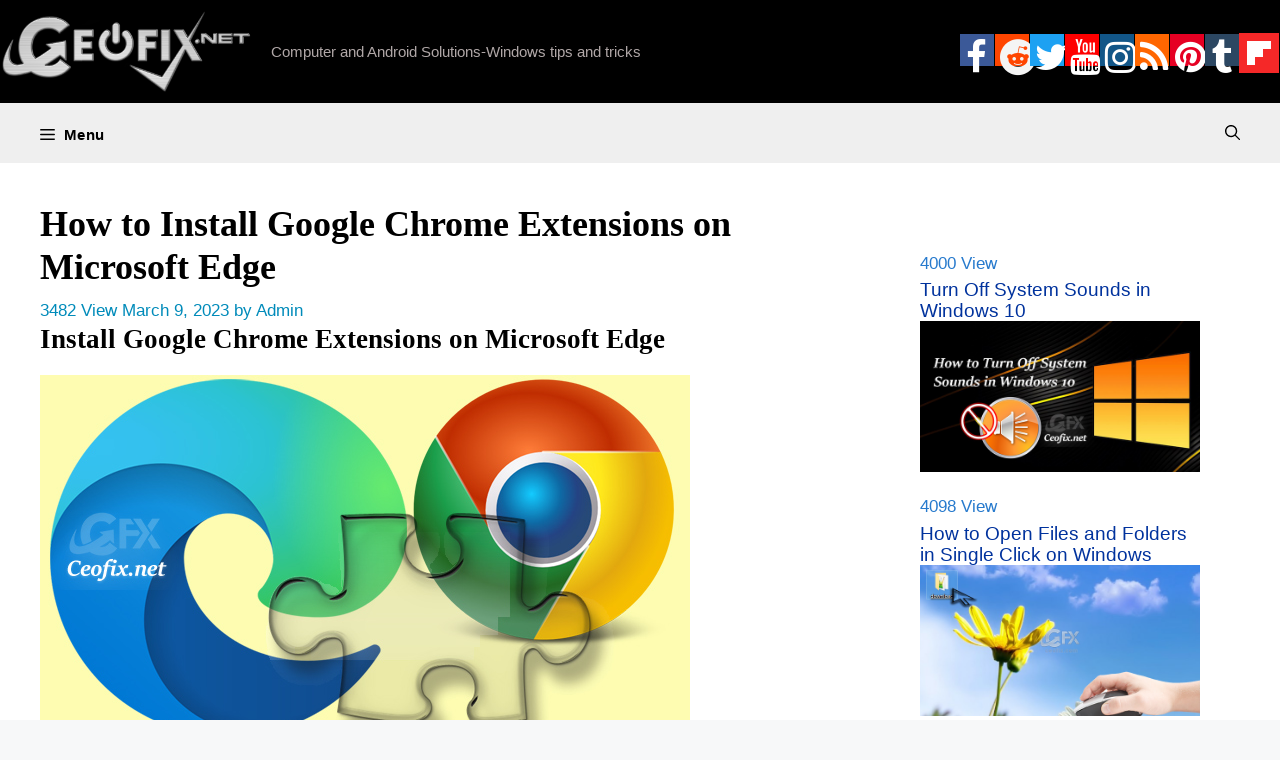

--- FILE ---
content_type: text/html; charset=UTF-8
request_url: https://www.ceofix.net/2909/how-to-install-google-chrome-extensions-on-microsoft-edge/
body_size: 17353
content:
<!DOCTYPE html>
<html lang="en-US">
<head>
	<meta charset="UTF-8">
	<!--iOS/android/handheld specific -->
<link rel="icon" href="https://www.ceofix.net/favicon.ico" type="image/x-icon" />
<link rel="apple-touch-icon" sizes="60x60" href="https://www.ceofix.net/files/images/apple-touch-icon-iphone-60x60-precomposed.png">
<link rel="apple-touch-icon" sizes="76x76" href="https://www.ceofix.net/files/images/apple-touch-icon-ipad-76x76-precomposed.png">
<link rel="apple-touch-icon" sizes="120x120" href="https://www.ceofix.net/files/images/apple-touch-icon-iphone-retina-120x120-precomposed.png">
<link rel="apple-touch-icon" sizes="152x152" href="https://www.ceofix.net/files/images/apple-touch-icon-ipad-retina-152x152-precomposed.png">
<meta name="apple-mobile-web-app-capable" content="yes">
<meta name="apple-mobile-web-app-status-bar-style" content="black">
<meta name="IE_RM_OFF" content="true">
<meta name="robots" content="all" />
<meta name="googlebot" content="all" />
<meta name="language" content="english" />
<link rel="Stylesheet" type="text/css" href="https://www.ceofix.net/wp-content/plugins/rgb-to-bgr-color-code/css/jpicker-1.1.6.min.css"/>
<script src="https://www.ceofix.net/wp-content/plugins/rgb-to-bgr-color-code/css/jquery-3.3.1.slim.min.js"></script>
<script src="https://www.ceofix.net/wp-content/plugins/rgb-to-bgr-color-code/css/jpicker-1.1.6.min.js"></script>
<script src="https://www.ceofix.net/wp-content/plugins/rgb-to-bgr-color-code/css/rgbbgr.min.js"></script>
<link rel="Stylesheet" type="text/css" href="https://www.ceofix.net/wp-content/plugins/rgb-to-bgr-color-code/css/rgbbgr.min.css"/>
<meta name="google-site-verification" content="539R6XL0SAiN2XvzYYbJWSVjJaO6erRPhvL7JCtq_sI" />
	<meta name='robots' content='index, follow, max-image-preview:large, max-snippet:-1, max-video-preview:-1' />
<meta name="viewport" content="width=device-width, initial-scale=1">
	<!-- This site is optimized with the Yoast SEO plugin v25.5 - https://yoast.com/wordpress/plugins/seo/ -->
	<title>How to Install Google Chrome Extensions on Microsoft Edge</title>
	<meta name="description" content="Microsoft EDGE includes an option to install your favorite extensions directly from the Chrome Web Store, Installing Chrome Extensions on Edge is a very simple." />
	<link rel="canonical" href="https://www.ceofix.net/2909/how-to-install-google-chrome-extensions-on-microsoft-edge/" />
	<meta property="og:locale" content="en_US" />
	<meta property="og:type" content="article" />
	<meta property="og:title" content="How to Install Google Chrome Extensions on Microsoft Edge" />
	<meta property="og:description" content="Microsoft EDGE includes an option to install your favorite extensions directly from the Chrome Web Store, Installing Chrome Extensions on Edge is a very simple." />
	<meta property="og:url" content="https://www.ceofix.net/2909/how-to-install-google-chrome-extensions-on-microsoft-edge/" />
	<meta property="og:site_name" content="Ceofix.net" />
	<meta property="article:publisher" content="https://www.facebook.com/ceofixnet" />
	<meta property="article:published_time" content="2023-03-08T23:00:45+00:00" />
	<meta property="article:modified_time" content="2024-01-04T09:47:53+00:00" />
	<meta property="og:image" content="https://www.ceofix.net/wp-content/uploads/2020/11/install-google-chrome-extensions-on-microsoft-edge.jpg" />
	<meta name="author" content="Admin" />
	<meta name="twitter:card" content="summary_large_image" />
	<meta name="twitter:creator" content="@ceofixnet" />
	<meta name="twitter:site" content="@ceofixnet" />
	<meta name="twitter:label1" content="Written by" />
	<meta name="twitter:data1" content="Admin" />
	<meta name="twitter:label2" content="Est. reading time" />
	<meta name="twitter:data2" content="2 minutes" />
	<script type="application/ld+json" class="yoast-schema-graph">{"@context":"https://schema.org","@graph":[{"@type":"Article","@id":"https://www.ceofix.net/2909/how-to-install-google-chrome-extensions-on-microsoft-edge/#article","isPartOf":{"@id":"https://www.ceofix.net/2909/how-to-install-google-chrome-extensions-on-microsoft-edge/"},"author":{"name":"Admin","@id":"https://www.ceofix.net/#/schema/person/79b1bb72f7e99810d390b0df552488b8"},"headline":"How to Install Google Chrome Extensions on Microsoft Edge","datePublished":"2023-03-08T23:00:45+00:00","dateModified":"2024-01-04T09:47:53+00:00","mainEntityOfPage":{"@id":"https://www.ceofix.net/2909/how-to-install-google-chrome-extensions-on-microsoft-edge/"},"wordCount":275,"commentCount":0,"publisher":{"@id":"https://www.ceofix.net/#organization"},"image":{"@id":"https://www.ceofix.net/2909/how-to-install-google-chrome-extensions-on-microsoft-edge/#primaryimage"},"thumbnailUrl":"https://www.ceofix.net/wp-content/uploads/2020/11/install-google-chrome-extensions-on-microsoft-edge.jpg","keywords":["Chrome Extensions","Chrome Web Store edge Installing Extensions","edge","edge Chrome Extensions","install Chrome Extensions on Microsoft Edge","microsoft edge"],"articleSection":["Windows"],"inLanguage":"en-US","potentialAction":[{"@type":"CommentAction","name":"Comment","target":["https://www.ceofix.net/2909/how-to-install-google-chrome-extensions-on-microsoft-edge/#respond"]}]},{"@type":"WebPage","@id":"https://www.ceofix.net/2909/how-to-install-google-chrome-extensions-on-microsoft-edge/","url":"https://www.ceofix.net/2909/how-to-install-google-chrome-extensions-on-microsoft-edge/","name":"How to Install Google Chrome Extensions on Microsoft Edge","isPartOf":{"@id":"https://www.ceofix.net/#website"},"primaryImageOfPage":{"@id":"https://www.ceofix.net/2909/how-to-install-google-chrome-extensions-on-microsoft-edge/#primaryimage"},"image":{"@id":"https://www.ceofix.net/2909/how-to-install-google-chrome-extensions-on-microsoft-edge/#primaryimage"},"thumbnailUrl":"https://www.ceofix.net/wp-content/uploads/2020/11/install-google-chrome-extensions-on-microsoft-edge.jpg","datePublished":"2023-03-08T23:00:45+00:00","dateModified":"2024-01-04T09:47:53+00:00","description":"Microsoft EDGE includes an option to install your favorite extensions directly from the Chrome Web Store, Installing Chrome Extensions on Edge is a very simple.","breadcrumb":{"@id":"https://www.ceofix.net/2909/how-to-install-google-chrome-extensions-on-microsoft-edge/#breadcrumb"},"inLanguage":"en-US","potentialAction":[{"@type":"ReadAction","target":["https://www.ceofix.net/2909/how-to-install-google-chrome-extensions-on-microsoft-edge/"]}]},{"@type":"ImageObject","inLanguage":"en-US","@id":"https://www.ceofix.net/2909/how-to-install-google-chrome-extensions-on-microsoft-edge/#primaryimage","url":"https://www.ceofix.net/wp-content/uploads/2020/11/install-google-chrome-extensions-on-microsoft-edge.jpg","contentUrl":"https://www.ceofix.net/wp-content/uploads/2020/11/install-google-chrome-extensions-on-microsoft-edge.jpg","width":650,"height":366,"caption":"How to Install Google Chrome Extensions on Microsoft Edge"},{"@type":"BreadcrumbList","@id":"https://www.ceofix.net/2909/how-to-install-google-chrome-extensions-on-microsoft-edge/#breadcrumb","itemListElement":[{"@type":"ListItem","position":1,"name":"Home","item":"https://www.ceofix.net/"},{"@type":"ListItem","position":2,"name":"Windows","item":"https://www.ceofix.net/category/windows/"},{"@type":"ListItem","position":3,"name":"How to Install Google Chrome Extensions on Microsoft Edge"}]},{"@type":"WebSite","@id":"https://www.ceofix.net/#website","url":"https://www.ceofix.net/","name":"Ceofix.net","description":"Computer and Android Solutions-Windows tips and tricks","publisher":{"@id":"https://www.ceofix.net/#organization"},"potentialAction":[{"@type":"SearchAction","target":{"@type":"EntryPoint","urlTemplate":"https://www.ceofix.net/?s={search_term_string}"},"query-input":{"@type":"PropertyValueSpecification","valueRequired":true,"valueName":"search_term_string"}}],"inLanguage":"en-US"},{"@type":"Organization","@id":"https://www.ceofix.net/#organization","name":"Ceofix.net","url":"https://www.ceofix.net/","logo":{"@type":"ImageObject","inLanguage":"en-US","@id":"https://www.ceofix.net/#/schema/logo/image/","url":"https://www.ceofix.net/wp-content/uploads/2021/07/ceofix.jpg","contentUrl":"https://www.ceofix.net/wp-content/uploads/2021/07/ceofix.jpg","width":1200,"height":630,"caption":"Ceofix.net"},"image":{"@id":"https://www.ceofix.net/#/schema/logo/image/"},"sameAs":["https://www.facebook.com/ceofixnet","https://x.com/ceofixnet","https://www.linkedin.com/in/tubaoz/","https://tr.pinterest.com/ceofixnet/","https://www.youtube.com/c/ceofixnet","https://www.reddit.com/user/ceofixnet_","https://www.tumblr.com/ceofix-net","https://www.instagram.com/ceofixnet/"]},{"@type":"Person","@id":"https://www.ceofix.net/#/schema/person/79b1bb72f7e99810d390b0df552488b8","name":"Admin","image":{"@type":"ImageObject","inLanguage":"en-US","@id":"https://www.ceofix.net/#/schema/person/image/","url":"https://secure.gravatar.com/avatar/e50e0b74cc1581190874d8864de09d4a3320bb89cd4ec956d6f87e09664ce638?s=96&r=g","contentUrl":"https://secure.gravatar.com/avatar/e50e0b74cc1581190874d8864de09d4a3320bb89cd4ec956d6f87e09664ce638?s=96&r=g","caption":"Admin"}}]}</script>
	<!-- / Yoast SEO plugin. -->


<link rel="alternate" type="application/rss+xml" title="Ceofix.net &raquo; Feed" href="https://www.ceofix.net/feed/" />
<link rel="alternate" type="application/rss+xml" title="Ceofix.net &raquo; Comments Feed" href="https://www.ceofix.net/comments/feed/" />
<link rel="alternate" type="application/rss+xml" title="Ceofix.net &raquo; How to Install Google Chrome Extensions on Microsoft Edge Comments Feed" href="https://www.ceofix.net/2909/how-to-install-google-chrome-extensions-on-microsoft-edge/feed/" />
<link rel="alternate" title="oEmbed (JSON)" type="application/json+oembed" href="https://www.ceofix.net/wp-json/oembed/1.0/embed?url=https%3A%2F%2Fwww.ceofix.net%2F2909%2Fhow-to-install-google-chrome-extensions-on-microsoft-edge%2F" />
<link rel="alternate" title="oEmbed (XML)" type="text/xml+oembed" href="https://www.ceofix.net/wp-json/oembed/1.0/embed?url=https%3A%2F%2Fwww.ceofix.net%2F2909%2Fhow-to-install-google-chrome-extensions-on-microsoft-edge%2F&#038;format=xml" />
<style id='wp-img-auto-sizes-contain-inline-css'>
img:is([sizes=auto i],[sizes^="auto," i]){contain-intrinsic-size:3000px 1500px}
/*# sourceURL=wp-img-auto-sizes-contain-inline-css */
</style>
<style id='wp-emoji-styles-inline-css'>

	img.wp-smiley, img.emoji {
		display: inline !important;
		border: none !important;
		box-shadow: none !important;
		height: 1em !important;
		width: 1em !important;
		margin: 0 0.07em !important;
		vertical-align: -0.1em !important;
		background: none !important;
		padding: 0 !important;
	}
/*# sourceURL=wp-emoji-styles-inline-css */
</style>
<link rel='stylesheet' id='wp-block-library-css' href='https://www.ceofix.net/wp-includes/css/dist/block-library/style.min.css?ver=6.9' media='all' />
<style id='global-styles-inline-css'>
:root{--wp--preset--aspect-ratio--square: 1;--wp--preset--aspect-ratio--4-3: 4/3;--wp--preset--aspect-ratio--3-4: 3/4;--wp--preset--aspect-ratio--3-2: 3/2;--wp--preset--aspect-ratio--2-3: 2/3;--wp--preset--aspect-ratio--16-9: 16/9;--wp--preset--aspect-ratio--9-16: 9/16;--wp--preset--color--black: #000000;--wp--preset--color--cyan-bluish-gray: #abb8c3;--wp--preset--color--white: #ffffff;--wp--preset--color--pale-pink: #f78da7;--wp--preset--color--vivid-red: #cf2e2e;--wp--preset--color--luminous-vivid-orange: #ff6900;--wp--preset--color--luminous-vivid-amber: #fcb900;--wp--preset--color--light-green-cyan: #7bdcb5;--wp--preset--color--vivid-green-cyan: #00d084;--wp--preset--color--pale-cyan-blue: #8ed1fc;--wp--preset--color--vivid-cyan-blue: #0693e3;--wp--preset--color--vivid-purple: #9b51e0;--wp--preset--color--contrast: var(--contrast);--wp--preset--color--contrast-2: var(--contrast-2);--wp--preset--color--contrast-3: var(--contrast-3);--wp--preset--color--base: var(--base);--wp--preset--color--base-2: var(--base-2);--wp--preset--color--base-3: var(--base-3);--wp--preset--color--accent: var(--accent);--wp--preset--gradient--vivid-cyan-blue-to-vivid-purple: linear-gradient(135deg,rgb(6,147,227) 0%,rgb(155,81,224) 100%);--wp--preset--gradient--light-green-cyan-to-vivid-green-cyan: linear-gradient(135deg,rgb(122,220,180) 0%,rgb(0,208,130) 100%);--wp--preset--gradient--luminous-vivid-amber-to-luminous-vivid-orange: linear-gradient(135deg,rgb(252,185,0) 0%,rgb(255,105,0) 100%);--wp--preset--gradient--luminous-vivid-orange-to-vivid-red: linear-gradient(135deg,rgb(255,105,0) 0%,rgb(207,46,46) 100%);--wp--preset--gradient--very-light-gray-to-cyan-bluish-gray: linear-gradient(135deg,rgb(238,238,238) 0%,rgb(169,184,195) 100%);--wp--preset--gradient--cool-to-warm-spectrum: linear-gradient(135deg,rgb(74,234,220) 0%,rgb(151,120,209) 20%,rgb(207,42,186) 40%,rgb(238,44,130) 60%,rgb(251,105,98) 80%,rgb(254,248,76) 100%);--wp--preset--gradient--blush-light-purple: linear-gradient(135deg,rgb(255,206,236) 0%,rgb(152,150,240) 100%);--wp--preset--gradient--blush-bordeaux: linear-gradient(135deg,rgb(254,205,165) 0%,rgb(254,45,45) 50%,rgb(107,0,62) 100%);--wp--preset--gradient--luminous-dusk: linear-gradient(135deg,rgb(255,203,112) 0%,rgb(199,81,192) 50%,rgb(65,88,208) 100%);--wp--preset--gradient--pale-ocean: linear-gradient(135deg,rgb(255,245,203) 0%,rgb(182,227,212) 50%,rgb(51,167,181) 100%);--wp--preset--gradient--electric-grass: linear-gradient(135deg,rgb(202,248,128) 0%,rgb(113,206,126) 100%);--wp--preset--gradient--midnight: linear-gradient(135deg,rgb(2,3,129) 0%,rgb(40,116,252) 100%);--wp--preset--font-size--small: 13px;--wp--preset--font-size--medium: 20px;--wp--preset--font-size--large: 36px;--wp--preset--font-size--x-large: 42px;--wp--preset--spacing--20: 0.44rem;--wp--preset--spacing--30: 0.67rem;--wp--preset--spacing--40: 1rem;--wp--preset--spacing--50: 1.5rem;--wp--preset--spacing--60: 2.25rem;--wp--preset--spacing--70: 3.38rem;--wp--preset--spacing--80: 5.06rem;--wp--preset--shadow--natural: 6px 6px 9px rgba(0, 0, 0, 0.2);--wp--preset--shadow--deep: 12px 12px 50px rgba(0, 0, 0, 0.4);--wp--preset--shadow--sharp: 6px 6px 0px rgba(0, 0, 0, 0.2);--wp--preset--shadow--outlined: 6px 6px 0px -3px rgb(255, 255, 255), 6px 6px rgb(0, 0, 0);--wp--preset--shadow--crisp: 6px 6px 0px rgb(0, 0, 0);}:where(.is-layout-flex){gap: 0.5em;}:where(.is-layout-grid){gap: 0.5em;}body .is-layout-flex{display: flex;}.is-layout-flex{flex-wrap: wrap;align-items: center;}.is-layout-flex > :is(*, div){margin: 0;}body .is-layout-grid{display: grid;}.is-layout-grid > :is(*, div){margin: 0;}:where(.wp-block-columns.is-layout-flex){gap: 2em;}:where(.wp-block-columns.is-layout-grid){gap: 2em;}:where(.wp-block-post-template.is-layout-flex){gap: 1.25em;}:where(.wp-block-post-template.is-layout-grid){gap: 1.25em;}.has-black-color{color: var(--wp--preset--color--black) !important;}.has-cyan-bluish-gray-color{color: var(--wp--preset--color--cyan-bluish-gray) !important;}.has-white-color{color: var(--wp--preset--color--white) !important;}.has-pale-pink-color{color: var(--wp--preset--color--pale-pink) !important;}.has-vivid-red-color{color: var(--wp--preset--color--vivid-red) !important;}.has-luminous-vivid-orange-color{color: var(--wp--preset--color--luminous-vivid-orange) !important;}.has-luminous-vivid-amber-color{color: var(--wp--preset--color--luminous-vivid-amber) !important;}.has-light-green-cyan-color{color: var(--wp--preset--color--light-green-cyan) !important;}.has-vivid-green-cyan-color{color: var(--wp--preset--color--vivid-green-cyan) !important;}.has-pale-cyan-blue-color{color: var(--wp--preset--color--pale-cyan-blue) !important;}.has-vivid-cyan-blue-color{color: var(--wp--preset--color--vivid-cyan-blue) !important;}.has-vivid-purple-color{color: var(--wp--preset--color--vivid-purple) !important;}.has-black-background-color{background-color: var(--wp--preset--color--black) !important;}.has-cyan-bluish-gray-background-color{background-color: var(--wp--preset--color--cyan-bluish-gray) !important;}.has-white-background-color{background-color: var(--wp--preset--color--white) !important;}.has-pale-pink-background-color{background-color: var(--wp--preset--color--pale-pink) !important;}.has-vivid-red-background-color{background-color: var(--wp--preset--color--vivid-red) !important;}.has-luminous-vivid-orange-background-color{background-color: var(--wp--preset--color--luminous-vivid-orange) !important;}.has-luminous-vivid-amber-background-color{background-color: var(--wp--preset--color--luminous-vivid-amber) !important;}.has-light-green-cyan-background-color{background-color: var(--wp--preset--color--light-green-cyan) !important;}.has-vivid-green-cyan-background-color{background-color: var(--wp--preset--color--vivid-green-cyan) !important;}.has-pale-cyan-blue-background-color{background-color: var(--wp--preset--color--pale-cyan-blue) !important;}.has-vivid-cyan-blue-background-color{background-color: var(--wp--preset--color--vivid-cyan-blue) !important;}.has-vivid-purple-background-color{background-color: var(--wp--preset--color--vivid-purple) !important;}.has-black-border-color{border-color: var(--wp--preset--color--black) !important;}.has-cyan-bluish-gray-border-color{border-color: var(--wp--preset--color--cyan-bluish-gray) !important;}.has-white-border-color{border-color: var(--wp--preset--color--white) !important;}.has-pale-pink-border-color{border-color: var(--wp--preset--color--pale-pink) !important;}.has-vivid-red-border-color{border-color: var(--wp--preset--color--vivid-red) !important;}.has-luminous-vivid-orange-border-color{border-color: var(--wp--preset--color--luminous-vivid-orange) !important;}.has-luminous-vivid-amber-border-color{border-color: var(--wp--preset--color--luminous-vivid-amber) !important;}.has-light-green-cyan-border-color{border-color: var(--wp--preset--color--light-green-cyan) !important;}.has-vivid-green-cyan-border-color{border-color: var(--wp--preset--color--vivid-green-cyan) !important;}.has-pale-cyan-blue-border-color{border-color: var(--wp--preset--color--pale-cyan-blue) !important;}.has-vivid-cyan-blue-border-color{border-color: var(--wp--preset--color--vivid-cyan-blue) !important;}.has-vivid-purple-border-color{border-color: var(--wp--preset--color--vivid-purple) !important;}.has-vivid-cyan-blue-to-vivid-purple-gradient-background{background: var(--wp--preset--gradient--vivid-cyan-blue-to-vivid-purple) !important;}.has-light-green-cyan-to-vivid-green-cyan-gradient-background{background: var(--wp--preset--gradient--light-green-cyan-to-vivid-green-cyan) !important;}.has-luminous-vivid-amber-to-luminous-vivid-orange-gradient-background{background: var(--wp--preset--gradient--luminous-vivid-amber-to-luminous-vivid-orange) !important;}.has-luminous-vivid-orange-to-vivid-red-gradient-background{background: var(--wp--preset--gradient--luminous-vivid-orange-to-vivid-red) !important;}.has-very-light-gray-to-cyan-bluish-gray-gradient-background{background: var(--wp--preset--gradient--very-light-gray-to-cyan-bluish-gray) !important;}.has-cool-to-warm-spectrum-gradient-background{background: var(--wp--preset--gradient--cool-to-warm-spectrum) !important;}.has-blush-light-purple-gradient-background{background: var(--wp--preset--gradient--blush-light-purple) !important;}.has-blush-bordeaux-gradient-background{background: var(--wp--preset--gradient--blush-bordeaux) !important;}.has-luminous-dusk-gradient-background{background: var(--wp--preset--gradient--luminous-dusk) !important;}.has-pale-ocean-gradient-background{background: var(--wp--preset--gradient--pale-ocean) !important;}.has-electric-grass-gradient-background{background: var(--wp--preset--gradient--electric-grass) !important;}.has-midnight-gradient-background{background: var(--wp--preset--gradient--midnight) !important;}.has-small-font-size{font-size: var(--wp--preset--font-size--small) !important;}.has-medium-font-size{font-size: var(--wp--preset--font-size--medium) !important;}.has-large-font-size{font-size: var(--wp--preset--font-size--large) !important;}.has-x-large-font-size{font-size: var(--wp--preset--font-size--x-large) !important;}
/*# sourceURL=global-styles-inline-css */
</style>

<style id='classic-theme-styles-inline-css'>
/*! This file is auto-generated */
.wp-block-button__link{color:#fff;background-color:#32373c;border-radius:9999px;box-shadow:none;text-decoration:none;padding:calc(.667em + 2px) calc(1.333em + 2px);font-size:1.125em}.wp-block-file__button{background:#32373c;color:#fff;text-decoration:none}
/*# sourceURL=/wp-includes/css/classic-themes.min.css */
</style>
<link rel='stylesheet' id='generate-comments-css' href='https://www.ceofix.net/wp-content/themes/generatepress/assets/css/components/comments.min.css?ver=3.4.0' media='all' />
<link rel='stylesheet' id='generate-widget-areas-css' href='https://www.ceofix.net/wp-content/themes/generatepress/assets/css/components/widget-areas.min.css?ver=3.4.0' media='all' />
<link rel='stylesheet' id='generate-style-css' href='https://www.ceofix.net/wp-content/themes/generatepress/assets/css/main.min.css?ver=3.4.0' media='all' />
<style id='generate-style-inline-css'>
body{background-color:var(--base-2);color:#000000;}a{color:var(--accent);}a:hover, a:focus, a:active{color:var(--contrast);}.grid-container{max-width:2000px;}.wp-block-group__inner-container{max-width:2000px;margin-left:auto;margin-right:auto;}.site-header .header-image{width:250px;}.generate-back-to-top{font-size:20px;border-radius:3px;position:fixed;bottom:30px;right:30px;line-height:40px;width:40px;text-align:center;z-index:10;transition:opacity 300ms ease-in-out;opacity:0.1;transform:translateY(1000px);}.generate-back-to-top__show{opacity:1;transform:translateY(0);}:root{--contrast:#222222;--contrast-2:#575760;--contrast-3:#b2b2be;--base:#f0f0f0;--base-2:#f7f8f9;--base-3:#ffffff;--accent:#1e73be;}:root .has-contrast-color{color:var(--contrast);}:root .has-contrast-background-color{background-color:var(--contrast);}:root .has-contrast-2-color{color:var(--contrast-2);}:root .has-contrast-2-background-color{background-color:var(--contrast-2);}:root .has-contrast-3-color{color:var(--contrast-3);}:root .has-contrast-3-background-color{background-color:var(--contrast-3);}:root .has-base-color{color:var(--base);}:root .has-base-background-color{background-color:var(--base);}:root .has-base-2-color{color:var(--base-2);}:root .has-base-2-background-color{background-color:var(--base-2);}:root .has-base-3-color{color:var(--base-3);}:root .has-base-3-background-color{background-color:var(--base-3);}:root .has-accent-color{color:var(--accent);}:root .has-accent-background-color{background-color:var(--accent);}.gp-modal:not(.gp-modal--open):not(.gp-modal--transition){display:none;}.gp-modal--transition:not(.gp-modal--open){pointer-events:none;}.gp-modal-overlay:not(.gp-modal-overlay--open):not(.gp-modal--transition){display:none;}.gp-modal__overlay{display:none;position:fixed;top:0;left:0;right:0;bottom:0;background:rgba(0,0,0,0.2);display:flex;justify-content:center;align-items:center;z-index:10000;backdrop-filter:blur(3px);transition:opacity 500ms ease;opacity:0;}.gp-modal--open:not(.gp-modal--transition) .gp-modal__overlay{opacity:1;}.gp-modal__container{max-width:100%;max-height:100vh;transform:scale(0.9);transition:transform 500ms ease;padding:0 10px;}.gp-modal--open:not(.gp-modal--transition) .gp-modal__container{transform:scale(1);}.search-modal-fields{display:flex;}.gp-search-modal .gp-modal__overlay{align-items:flex-start;padding-top:25vh;background:var(--gp-search-modal-overlay-bg-color);}.search-modal-form{width:500px;max-width:100%;background-color:var(--gp-search-modal-bg-color);color:var(--gp-search-modal-text-color);}.search-modal-form .search-field, .search-modal-form .search-field:focus{width:100%;height:60px;background-color:transparent;border:0;appearance:none;color:currentColor;}.search-modal-fields button, .search-modal-fields button:active, .search-modal-fields button:focus, .search-modal-fields button:hover{background-color:transparent;border:0;color:currentColor;width:60px;}body, button, input, select, textarea{font-family:Arial;font-size:20px;}.main-navigation a, .main-navigation .menu-toggle, .main-navigation .menu-bar-items{font-family:Helvetica;font-weight:bold;font-style:normal;font-size:15px;letter-spacing:0.47px;line-height:1;}h1{font-family:Helvetica;font-weight:bold;font-size:36px;}h2{font-family:Georgia;font-weight:bold;text-transform:initial;font-size:27px;}h3{font-family:Arial;font-weight:bold;font-size:21px;}h4{font-family:Arial;font-weight:bold;font-size:20px;}h5{font-family:Arial;font-weight:bold;font-size:19px;}h6{font-family:Arial;font-weight:bold;font-size:18px;}.widget-title{font-family:Georgia;font-weight:bold;}.site-info{font-family:Arial;}h1.entry-title{font-family:Times New Roman;font-size:36px;}.top-bar{background-color:#636363;color:#ffffff;}.top-bar a{color:#ffffff;}.top-bar a:hover{color:#303030;}.site-header{background-color:#000000;}.main-title a,.main-title a:hover{color:#ffffff;}.site-description{color:#b0a7a7;}.main-navigation,.main-navigation ul ul{background-color:#efefef;}.main-navigation .main-nav ul li a, .main-navigation .menu-toggle, .main-navigation .menu-bar-items{color:#000000;}.main-navigation .main-nav ul li:not([class*="current-menu-"]):hover > a, .main-navigation .main-nav ul li:not([class*="current-menu-"]):focus > a, .main-navigation .main-nav ul li.sfHover:not([class*="current-menu-"]) > a, .main-navigation .menu-bar-item:hover > a, .main-navigation .menu-bar-item.sfHover > a{color:#000000;background-color:#dfdfdf;}button.menu-toggle:hover,button.menu-toggle:focus{color:#000000;}.main-navigation .main-nav ul li[class*="current-menu-"] > a{color:#ffffff;background-color:#363535;}.navigation-search input[type="search"],.navigation-search input[type="search"]:active, .navigation-search input[type="search"]:focus, .main-navigation .main-nav ul li.search-item.active > a, .main-navigation .menu-bar-items .search-item.active > a{color:#000000;background-color:#dfdfdf;}.main-navigation ul ul{background-color:var(--base);}.separate-containers .inside-article, .separate-containers .comments-area, .separate-containers .page-header, .one-container .container, .separate-containers .paging-navigation, .inside-page-header{color:#000000;background-color:var(--base-3);}.inside-article a,.paging-navigation a,.comments-area a,.page-header a{color:#f23a00;}.inside-article a:hover,.paging-navigation a:hover,.comments-area a:hover,.page-header a:hover{color:#0909ed;}.entry-header h1,.page-header h1{color:#000000;}.entry-title a{color:#000000;}.entry-title a:hover{color:#002fbc;}.entry-meta{color:#008bba;}.entry-meta a{color:#007c94;}.entry-meta a:hover{color:#282fef;}h1{color:#000000;}h2{color:#000000;}h3{color:#000000;}h4{color:#000000;}h5{color:#000000;}h6{color:#000000;}.sidebar .widget{color:#277acd;background-color:var(--base-3);}.sidebar .widget a{color:#00329d;}.sidebar .widget a:hover{color:#114600;}.sidebar .widget .widget-title{color:#000000;}.footer-widgets{background-color:var(--base-3);}.site-info{color:#ffffff;background-color:#000000;}.site-info a{color:rgba(223,253,254,0.91);}.site-info a:hover{color:#2ddff3;}.footer-bar .widget_nav_menu .current-menu-item a{color:#2ddff3;}input[type="text"],input[type="email"],input[type="url"],input[type="password"],input[type="search"],input[type="tel"],input[type="number"],textarea,select{color:var(--contrast);background-color:var(--base-2);border-color:var(--base);}input[type="text"]:focus,input[type="email"]:focus,input[type="url"]:focus,input[type="password"]:focus,input[type="search"]:focus,input[type="tel"]:focus,input[type="number"]:focus,textarea:focus,select:focus{color:var(--contrast);background-color:var(--base-2);border-color:var(--contrast-3);}button,html input[type="button"],input[type="reset"],input[type="submit"],a.button,a.wp-block-button__link:not(.has-background){color:#ffffff;background-color:#55555e;}button:hover,html input[type="button"]:hover,input[type="reset"]:hover,input[type="submit"]:hover,a.button:hover,button:focus,html input[type="button"]:focus,input[type="reset"]:focus,input[type="submit"]:focus,a.button:focus,a.wp-block-button__link:not(.has-background):active,a.wp-block-button__link:not(.has-background):focus,a.wp-block-button__link:not(.has-background):hover{color:#ffffff;background-color:#3f4047;}a.generate-back-to-top{background-color:rgba(0,0,0,0.4);color:#ffffff;}a.generate-back-to-top:hover,a.generate-back-to-top:focus{background-color:rgba( 0,0,0,0.6 );color:#ffffff;}:root{--gp-search-modal-bg-color:#000000;--gp-search-modal-text-color:#ffffff;--gp-search-modal-overlay-bg-color:rgba(0,0,0,0.2);}@media (max-width: 1350px){.main-navigation .menu-bar-item:hover > a, .main-navigation .menu-bar-item.sfHover > a{background:none;color:#000000;}}.nav-below-header .main-navigation .inside-navigation.grid-container, .nav-above-header .main-navigation .inside-navigation.grid-container{padding:0px 20px 0px 20px;}.site-main .wp-block-group__inner-container{padding:40px;}.separate-containers .paging-navigation{padding-top:20px;padding-bottom:20px;}.entry-content .alignwide, body:not(.no-sidebar) .entry-content .alignfull{margin-left:-40px;width:calc(100% + 80px);max-width:calc(100% + 80px);}.rtl .menu-item-has-children .dropdown-menu-toggle{padding-left:20px;}.rtl .main-navigation .main-nav ul li.menu-item-has-children > a{padding-right:20px;}@media (max-width:768px){.separate-containers .inside-article, .separate-containers .comments-area, .separate-containers .page-header, .separate-containers .paging-navigation, .one-container .site-content, .inside-page-header{padding:30px;}.site-main .wp-block-group__inner-container{padding:30px;}.inside-top-bar{padding-right:30px;padding-left:30px;}.inside-header{padding-right:30px;padding-left:30px;}.widget-area .widget{padding-top:30px;padding-right:30px;padding-bottom:30px;padding-left:30px;}.footer-widgets-container{padding-top:30px;padding-right:30px;padding-bottom:30px;padding-left:30px;}.inside-site-info{padding-right:30px;padding-left:30px;}.entry-content .alignwide, body:not(.no-sidebar) .entry-content .alignfull{margin-left:-30px;width:calc(100% + 60px);max-width:calc(100% + 60px);}.one-container .site-main .paging-navigation{margin-bottom:20px;}}/* End cached CSS */.is-right-sidebar{width:30%;}.is-left-sidebar{width:30%;}.site-content .content-area{width:70%;}@media (max-width: 1350px){.main-navigation .menu-toggle,.sidebar-nav-mobile:not(#sticky-placeholder){display:block;}.main-navigation ul,.gen-sidebar-nav,.main-navigation:not(.slideout-navigation):not(.toggled) .main-nav > ul,.has-inline-mobile-toggle #site-navigation .inside-navigation > *:not(.navigation-search):not(.main-nav){display:none;}.nav-align-right .inside-navigation,.nav-align-center .inside-navigation{justify-content:space-between;}}
/*# sourceURL=generate-style-inline-css */
</style>
<link rel="https://api.w.org/" href="https://www.ceofix.net/wp-json/" /><link rel="alternate" title="JSON" type="application/json" href="https://www.ceofix.net/wp-json/wp/v2/posts/2909" /><link rel="EditURI" type="application/rsd+xml" title="RSD" href="https://www.ceofix.net/xmlrpc.php?rsd" />
<meta name="generator" content="WordPress 6.9" />
<link rel='shortlink' href='https://www.ceofix.net/?p=2909' />
<style>.recentcomments a{display:inline !important;padding:0 !important;margin:0 !important;}</style>		<style id="wp-custom-css">
			::-webkit-user-selection { background: transparent; }
::-khtml-user-selection { background: transparent; }
::-o-user-selection { background: transparent; }
::-ms-user-selection { background: transparent; }

html, body, div, span, object,
form, input, h1, h2, button, label, a, img {
  -moz-user-select: none;
  -webkit-user-select: none;
  -o-user-select: none;
  -ms-user-select: none;
  -webkit-touch-callout:none; 
  /* this will work for QtWebKit in future */
  -webkit-user-drag: none;
}

input[type=text] {
  -moz-user-select: text;
  -webkit-user-select: text;
}
.indir_css {
    display: inline-block;
    text-align: center;
    vertical-align: middle;
    padding: 5px 64px;
    border: 1px solid #62b3b2;
    border-radius: 0px;
    background: #ccf5f5;
    background: -webkit-gradient(linear, left top, left bottom, from(#ccf5f5), to(#d8f0f0));
    background: -moz-linear-gradient(top, #ccf5f5, #d8f0f0);
    background: linear-gradient(to bottom, #ccf5f5, #d8f0f0);
    font: normal normal bold 22px arial;
    color: #191f87;
    text-decoration: none;
    text-transform: lowercase;
}
.indir_css:hover {
    border: 1px solid #71cecd;
    background: #f5ffff;
    background: -webkit-gradient(linear, left top, left bottom, from(#f5ffff), to(#ffffff));
    background: -moz-linear-gradient(top, #f5ffff, #ffffff);
    background: linear-gradient(to bottom, #f5ffff, #ffffff);
    color: #191f87;
    text-decoration: none;
    text-transform: capitalize;
}
.indir_css:active {
    background: #7a9393;
    background: -webkit-gradient(linear, left top, left bottom, from(#7a9393), to(#d8f0f0));
    background: -moz-linear-gradient(top, #7a9393, #d8f0f0);
    background: linear-gradient(to bottom, #7a9393, #d8f0f0);
    text-transform: capitalize;
}
.indir_css:focus {
    text-transform: capitalize;
}


.page-numbers, a:hover.page-numbers {
color: #fff;
font-weight: bold;
background-color: #0073aa;
border: 1px solid #ededed;
}
a.page-numbers {
color: #000;
background-color: #fff;
}
.paging-navigation .nav-links>*
{
display: inline-block;	
transition: all 0.25s linear;	
line-height: 01;
margin-bottom: 10px;
padding: 15px 15px;
margin:  1 1px 0 0;
}

.inside-header
{
    padding: 1px;
}

.generate-back-to-top {
bottom: 250px;
right: 1px;
	}

.video-container {
    position: relative;
    /* keeps the aspect ratio */
    padding-bottom: 56.25%; 
    /* fine tunes the video positioning */
    overflow: hidden;
}

.video-container iframe,
.video-container object,
.video-container embed {
    position: absolute;
    top: 0;
    left: 0;
    width: 100%;
    height: 100%;
}

body {
    padding-bottom: 100px;
    height: auto;
}
#banner-ad {
   float:none;
   text-align:center;
   position: relative;
   top: 02px;
   margin:auto;
   border: none;
   line-height: 6px;
  }
.top-bar {
	font-size: 0px;
	background-color:#f8f8f8;
	}

a.read-more, a:hover.read-more {
color: #000;
font-weight: bold;
background-color: #eaeaea;
border: 1px solid #ededed;
}

a.read-more {
color: #fff;
background-color: #0073aa;
	display: inline-block;
	padding: 5px 5px;	
  border-radius: 1px;
	line-height: 01;
}
.social-icons
ul {
	overflow: auto;
	
}

.social-icons ul li {
	list-style-type: none;
	float: left;

}

.social-icons ul li i  {
  padding: 5px ;
  font-size: 36px;
  width: 34px;
	height: 32px;
   text-align: center;
  text-decoration: none;
  margin: 0.5px ;
	
}

.social-icons ul li a i {
	transition: all 0.2s ease-in-out;
}

.social-icons ul li a i:hover {
	opacity: .7;
	font-size: 30px;
	line-height: 30px;
	color: #FFF;
}

.social-icons .fa-facebook {
  background: #3B5998;
  color: white;
}

.social-icons .fa-twitter {
  background: #1da1f2;
  color: white;
}

.social-icons .fa-linkedin {
  background: #007bb5;
  color: white;
}

.social-icons .fa-youtube {
  background: #ff0000;
  color: white;
}

.social-icons .fa-instagram {
  background: #125688;
  color: white;
}

.social-icons .fa-pinterest {
  background: #e60023;
  color: white;
}

.social-icons .fa-tumblr {
  background: #2c4762;
  color: white;
}

.fa-rss {
  background: #ff6600;
  color: white;
}

.social-icons .fa-reddit {
  background: #ff4500;
  color: #f5f5f5;

}

.widget_search .search-submit {
    display: block;
    font-family: GeneratePress;
}

.search-form {
    display: flex;
}

.entry-content .search-submit {
  font-family: GeneratePress;
}
.widget {
	 margin: 0 0 9px;
		}

.widget-title {
	font-size: 1.1em;
	line-height: 1.1;	
	margin-bottom: 2px;
	padding: 1px 0px;
	}
.view-meta {
    font-size: 87%;
    margin-top: 1em;
    line-height: 0;
}
.related-posts h2 {
	margin-bottom: 0px;
	font-size: 1.3em;
	font-weight: normal;
	display: inline-block;	
        transition: all 0.25s linear;	
        line-height: 0;
        margin-bottom: 0px;
        padding: 0px 0px;

}

.related-posts h4 {
	clear: none;
	font-size: 19px;
	font-weight: normal;
	line-height: 21px;
	margin-top: -0.7em;
	overflow: hidden;
}
.rand-posts h2 {
	margin-bottom: 0px;
	font-size: 1.3em;
	font-weight: normal;
	display: inline-block;	
        transition: all 0.25s linear;	
        line-height: 0;
        margin-bottom: 0px;
        padding: 0px 0px;

}

.rand-posts h4 {
	clear: none;
	font-size: 19px;
	font-weight: normal;
	line-height: 21px;
	margin-top: -0.7em;
	overflow: hidden;
}
.post {
	margin: 0 0 0em;
	}
footer.entry-meta {
 margin-top: 0.2em;
}
.entry-content:not(:first-child), .entry-summary:not(:first-child), .page-content:not(:first-child) {
    margin-top: 0em;
}
.site-info {
padding: 20px 4.2% 20px 4.2%;
	    text-align: center;
      font-size: 15px;
	}
.one-container:not(.page) .inside-article {
    padding: 0 0 9px 0;
}
.tags-links {display:none;}

.entry-meta.comment-metadata {
    display: none!important;
}
		</style>
			
	<!-- Global site tag (gtag.js) - Google Analytics -->
<script async src="https://www.googletagmanager.com/gtag/js?id=UA-111776876-1"></script>
<script>
  window.dataLayer = window.dataLayer || [];
  function gtag(){dataLayer.push(arguments);}
  gtag('js', new Date());

  gtag('config', 'UA-111776876-1');
  gtag('config', 'G-61WVLNFVNQ');
</script>

<meta name="purpleads-verification" content="bd70c82ebc76400f0b9bdf4a"/>
</head>
<body class="wp-singular post-template-default single single-post postid-2909 single-format-standard wp-custom-logo wp-embed-responsive wp-theme-generatepress right-sidebar nav-below-header one-container header-aligned-left dropdown-hover" itemtype="https://schema.org/Blog" itemscope>
	<a class="screen-reader-text skip-link" href="#content" title="Skip to content">Skip to content</a>		<header class="site-header grid-container" id="masthead" aria-label="Site"  itemtype="https://schema.org/WPHeader" itemscope>
			<div class="inside-header grid-container">
				<div class="site-branding-container"><div class="site-logo">
					<a href="https://www.ceofix.net/" rel="home">
						<img  class="header-image is-logo-image" alt="Ceofix.net" src="https://www.ceofix.net/wp-content/uploads/2018/01/ceofix-logo.png" srcset="https://www.ceofix.net/wp-content/uploads/2018/01/ceofix-logo.png 1x, https://www.ceofix.net/wp-content/uploads/2018/01/ceofix-logo.png 2x" width="432" height="175" />
					</a>
				</div><div class="site-branding">
						
						<p class="site-description" itemprop="description">Computer and Android Solutions-Windows tips and tricks</p>
					</div></div>			<div class="header-widget">
				<aside id="text-12" class="widget inner-padding widget_text">			<div class="textwidget"><link rel='stylesheet' id='font-awesome-css' href='https://www.ceofix.net/wp-content/themes/generatepress/assets/css/components/font-awesome.min.css?ver=4.7' media='all' />
<script src="https://cdn.flipboard.com/web/buttons/js/flbuttons.min.js" type="text/javascript"></script></p>
<div class="social-icons">
<ul>
<li class="social-facebook"><a title="Facebook" href="https://www.facebook.com/ceofixnet" rel="noopener nofollow" class="external" target="_blank"><i class="fa fa-facebook"></i></a></li>
<li class="social-reddit"><a title="Reddit" href="https://www.reddit.com/user/ceofixnet_" rel="noopener nofollow" class="external" target="_blank"><i class="fa fa-reddit"></i></a></li>
<li class="social-twitter"><a title="Twitter"  href="https://twitter.com/ceofixnet" rel="noopener nofollow" class="external" target="_blank"><i class="fa fa-twitter"></i></a></li>
<li class="social-youtube"><a title="Youtube" href="https://www.youtube.com/c/ceofixnet?sub_confirmation=1" rel="noopener nofollow" class="external" target="_blank"><i class="fa fa-youtube"></i></a></li>
<li class="social-instagram"><a title="Instagram" href="https://www.instagram.com/ceofixnet/" rel="noopener nofollow" class="external" target="_blank"><i class="fa fa-instagram"></i></a></li>
<li class="social-rss"><a title="rss" href="https://feeds.feedburner.com/ceofixnet" rel="noopener nofollow" class="external" target="_blank"><i class="fa fa-rss"></i></a></li>
<li class="social-pinterest"><a title="Pinterest" href="https://tr.pinterest.com/ceofixnet/" rel="noopener nofollow" class="external" target="_blank"><i class="fa fa-pinterest"></i></a></li>
<li class="social-tumblr"><a title="Tumblr" href="https://ceofix-net.tumblr.com/" rel="noopener nofollow" class="external" target="_blank"><i class="fa fa-tumblr"></i></a></li>
<li class="social-flip"><a data-flip-widget="ico" href="https://flipboard.com/@ceofix_net?utm_campaign=tools&#038;utm_medium=follow&#038;action=follow" class="external" rel="nofollow" target="_blank"><img decoding="async" src="https://cdn.flipboard.com/badges/flipboard_mrsw.png" alt="Flipboard" /></a></li>
<p>          </a></i></a></i>
</ul>
</div>
</div>
		</aside>			</div>
						</div>
		</header>
				<nav class="main-navigation grid-container has-menu-bar-items sub-menu-right" id="site-navigation" aria-label="Primary"  itemtype="https://schema.org/SiteNavigationElement" itemscope>
			<div class="inside-navigation grid-container">
								<button class="menu-toggle" aria-controls="primary-menu" aria-expanded="false">
					<span class="gp-icon icon-menu-bars"><svg viewBox="0 0 512 512" aria-hidden="true" xmlns="http://www.w3.org/2000/svg" width="1em" height="1em"><path d="M0 96c0-13.255 10.745-24 24-24h464c13.255 0 24 10.745 24 24s-10.745 24-24 24H24c-13.255 0-24-10.745-24-24zm0 160c0-13.255 10.745-24 24-24h464c13.255 0 24 10.745 24 24s-10.745 24-24 24H24c-13.255 0-24-10.745-24-24zm0 160c0-13.255 10.745-24 24-24h464c13.255 0 24 10.745 24 24s-10.745 24-24 24H24c-13.255 0-24-10.745-24-24z" /></svg><svg viewBox="0 0 512 512" aria-hidden="true" xmlns="http://www.w3.org/2000/svg" width="1em" height="1em"><path d="M71.029 71.029c9.373-9.372 24.569-9.372 33.942 0L256 222.059l151.029-151.03c9.373-9.372 24.569-9.372 33.942 0 9.372 9.373 9.372 24.569 0 33.942L289.941 256l151.03 151.029c9.372 9.373 9.372 24.569 0 33.942-9.373 9.372-24.569 9.372-33.942 0L256 289.941l-151.029 151.03c-9.373 9.372-24.569 9.372-33.942 0-9.372-9.373-9.372-24.569 0-33.942L222.059 256 71.029 104.971c-9.372-9.373-9.372-24.569 0-33.942z" /></svg></span><span class="mobile-menu">Menu</span>				</button>
				<div id="primary-menu" class="main-nav"><ul id="menu-menu-2" class=" menu sf-menu"><li id="menu-item-2218" class="menu-item menu-item-type-custom menu-item-object-custom menu-item-home menu-item-2218"><a href="https://www.ceofix.net/">Home Page</a></li>
<li id="menu-item-2217" class="menu-item menu-item-type-taxonomy menu-item-object-category current-post-ancestor current-menu-parent current-post-parent menu-item-2217"><a href="https://www.ceofix.net/category/windows/">Windows</a></li>
<li id="menu-item-2216" class="menu-item menu-item-type-taxonomy menu-item-object-category menu-item-2216"><a href="https://www.ceofix.net/category/software/">Software</a></li>
<li id="menu-item-8117" class="menu-item menu-item-type-taxonomy menu-item-object-category menu-item-8117"><a href="https://www.ceofix.net/category/internet/">Internet</a></li>
<li id="menu-item-2212" class="menu-item menu-item-type-taxonomy menu-item-object-category menu-item-2212"><a href="https://www.ceofix.net/category/smartphones/">Smartphones</a></li>
<li id="menu-item-8113" class="menu-item menu-item-type-taxonomy menu-item-object-category menu-item-8113"><a href="https://www.ceofix.net/category/tips-and-tricks/">Tips and Tricks</a></li>
<li id="menu-item-6203" class="menu-item menu-item-type-taxonomy menu-item-object-category menu-item-6203"><a href="https://www.ceofix.net/category/mac/">MAC</a></li>
<li id="menu-item-3720" class="menu-item menu-item-type-taxonomy menu-item-object-category menu-item-3720"><a href="https://www.ceofix.net/category/archive/">Archive</a></li>
<li id="menu-item-7500" class="menu-item menu-item-type-post_type menu-item-object-page menu-item-7500"><a href="https://www.ceofix.net/rgb-to-bgr-color-code/">RGB-BGR-HSV Color Codes Chart</a></li>
</ul></div><div class="menu-bar-items">	<span class="menu-bar-item">
		<a href="#" role="button" aria-label="Open search" data-gpmodal-trigger="gp-search"><span class="gp-icon icon-search"><svg viewBox="0 0 512 512" aria-hidden="true" xmlns="http://www.w3.org/2000/svg" width="1em" height="1em"><path fill-rule="evenodd" clip-rule="evenodd" d="M208 48c-88.366 0-160 71.634-160 160s71.634 160 160 160 160-71.634 160-160S296.366 48 208 48zM0 208C0 93.125 93.125 0 208 0s208 93.125 208 208c0 48.741-16.765 93.566-44.843 129.024l133.826 134.018c9.366 9.379 9.355 24.575-.025 33.941-9.379 9.366-24.575 9.355-33.941-.025L337.238 370.987C301.747 399.167 256.839 416 208 416 93.125 416 0 322.875 0 208z" /></svg><svg viewBox="0 0 512 512" aria-hidden="true" xmlns="http://www.w3.org/2000/svg" width="1em" height="1em"><path d="M71.029 71.029c9.373-9.372 24.569-9.372 33.942 0L256 222.059l151.029-151.03c9.373-9.372 24.569-9.372 33.942 0 9.372 9.373 9.372 24.569 0 33.942L289.941 256l151.03 151.029c9.372 9.373 9.372 24.569 0 33.942-9.373 9.372-24.569 9.372-33.942 0L256 289.941l-151.029 151.03c-9.373 9.372-24.569 9.372-33.942 0-9.372-9.373-9.372-24.569 0-33.942L222.059 256 71.029 104.971c-9.372-9.373-9.372-24.569 0-33.942z" /></svg></span></a>
	</span>
	</div>			</div>
		</nav>
		
	<div class="site grid-container container hfeed" id="page">
				<div class="site-content" id="content">
			
	<div class="content-area" id="primary">
		<main class="site-main" id="main">
			


<article id="post-2909" class="post-2909 post type-post status-publish format-standard hentry category-windows tag-chrome-extensions tag-chrome-web-store-edge-installing-extensions tag-edge tag-edge-chrome-extensions tag-install-chrome-extensions-on-microsoft-edge tag-microsoft-edge" itemtype="https://schema.org/CreativeWork" itemscope>
	<div class="inside-article">
					<header class="entry-header">
				<h1 class="entry-title" itemprop="headline">How to Install Google Chrome Extensions on Microsoft Edge</h1>		<div class="entry-meta">
			3482 View <span class="posted-on"><time class="updated" datetime="2024-01-04T12:47:53+03:00" itemprop="dateModified">January 4, 2024</time><time class="entry-date published" datetime="2023-03-09T02:00:45+03:00" itemprop="datePublished">March 9, 2023</time></span>  <span class="byline"><span class="author vcard" itemtype="http://schema.org/Person" itemscope="itemscope" itemprop="author">by <span class="fn n author-name" itemprop="name">Admin</span></span></span>		</div>
					</header>
			
		<div class="entry-content" itemprop="text">
			<h2>Install Google Chrome Extensions on Microsoft Edge</h2>
<p><img fetchpriority="high" decoding="async" class="alignnone wp-image-2914 size-full" title="How to Install Google Chrome Extensions on Microsoft Edge" src="https://www.ceofix.net/wp-content/uploads/2020/11/install-google-chrome-extensions-on-microsoft-edge.jpg" alt="How to Install Google Chrome Extensions on Microsoft Edge" width="650" height="366" /></p>
<p><strong>The new Microsoft Edge</strong> will replace your old <strong>Microsoft Edge browser</strong> when you install it (potentially upgrade it). It is based on <strong>chromium engine,</strong> this mean , It uses the same technology as<strong> Google Chrome</strong> but by default, you can only install a small number of<strong> Microsoft-approved extensions.Luckily</strong> ,<strong>Microsoft EDGE includes an option to install your favorite extensions</strong> directly from the <strong>Chrome Web Store </strong> ,<strong> Installing Chrome Extensions on Edge is a very simple.</strong> You can use Two Methode. <strong><span style="color: #ff0000;">( You can watch the how to video which located at the end of the article)</span></strong></p>
<h3><span style="color: #0000ff;"><strong>Installing Chrome extension without any settings</strong></span></h3>
<p>1. Launch the Microsoft Edge browser and navigate to the Chrome Web Store.</p>
<p>2. Click the link button that says Allow extensions from other stores, which you will find at the top of the page</p>
<p><img decoding="async" class="alignnone wp-image-2910 size-full" title="Installing Chrome Extensions on Edge" src="https://www.ceofix.net/wp-content/uploads/2020/11/allow-extensions.png" alt="Installing Chrome Extensions on Edge" width="846" height="352" /></p>
<p><span style="color: #0000ff;"><strong>Enabling Chrome extension support for EDGE</strong></span></p>
<p>1. First thing you need to do is enable Google extension support , to do it please Open Microsoft Edge</p>
<p>2. Click the Settings and more (threed-dotted) button in the top-right.</p>
<p><img decoding="async" class="alignnone wp-image-2911 size-full" title="edge extensions" src="https://www.ceofix.net/wp-content/uploads/2020/11/edge-settings.jpg" alt="edge extensions" width="290" height="687" /></p>
<p>3. Select the Extensions option.</p>
<p>4. Click the Allow button.</p>
<p><img loading="lazy" decoding="async" class="alignnone wp-image-2912 size-full" title="edge chrome allow extensions" src="https://www.ceofix.net/wp-content/uploads/2020/11/edge-chrome-allow-extensions.png" alt="edge chrome allow extensions" width="386" height="724" /></p>
<p>That&#8217;s all.</p>
<p><span style="color: #008000;">Recommended For You</span></p>
<p><a href="https://www.ceofix.net/1650/continue-where-you-left-off-in-edge-chromium/" target="_blank" rel="noopener noreferrer">Continue Where You Left Off in Edge Chromium</a></p>
<p><a href="https://www.ceofix.net/1582/how-to-make-all-websites-to-go-dark-in-chromium-edge/" target="_blank" rel="noopener noreferrer">How To Make all Websites to go Dark in Chromium Edge</a></p>
<p><a href="https://www.ceofix.net/1505/block-notification-access-request-on-edge-chromium/" target="_blank" rel="noopener noreferrer">Block Notification Access Request on Edge Chromium</a></p>
<p><a href="https://www.ceofix.net/1433/prevent-microsoft-edge-chromium-from-installing-automatically/" target="_blank" rel="noopener noreferrer">Prevent Microsoft Edge Chromium From installing Automatically</a></p>
<p><a href="https://www.ceofix.net/1650/continue-where-you-left-off-in-edge-chromium/" target="_blank" rel="noopener noreferrer">Continue Where You Left Off in Edge Chromium</a></p>
<p><a href="https://www.ceofix.net/2620/open-the-new-tab-page-in-startup-on-chromium-microsoft-edge/" target="_blank" rel="noopener noreferrer">Open the New Tab Page in startup on Chromium Microsoft Edge</a></p>
<p><a href="https://www.ceofix.net/2660/disable-adding-profile-in-microsoft-edge-chromium/" target="_blank" rel="noopener noreferrer">Disable Adding Profile in Microsoft Edge Chromium</a></p>
<p><a href="https://www.ceofix.net/2801/automatically-delete-edge-chromium-browsing-history-on-exit/" target="_blank" rel="noopener noreferrer">Automatically Delete Edge Chromium Browsing History on Exit</a></p>
<div class="video-container"><iframe loading="lazy" title="How to Install Google Chrome Extensions on Microsoft Edge" width="1500" height="844" src="https://www.youtube.com/embed/woFjHU5GBY8?feature=oembed" frameborder="0" allow="accelerometer; autoplay; clipboard-write; encrypted-media; gyroscope; picture-in-picture" allowfullscreen></iframe></div>
<p>Published on: Nov 6, 2020-edited date: 09-03-2023</p>
		</div>
		
<br></br>
<!-- AddToAny BEGIN -->
<div class="a2a_kit a2a_kit_size_32 a2a_default_style">
<a class="a2a_dd external" href="https://www.addtoany.com/share" rel="nofollow" target="_blank"></a>
<a class="a2a_button_whatsapp"></a>
<a class="a2a_button_facebook_messenger"></a>
<a class="a2a_button_facebook"></a>
<a class="a2a_button_twitter"></a>
<a class="a2a_button_reddit"></a>
<a class="a2a_button_tumblr"></a>
<a class="a2a_button_flipboard"></a>
<br></br>
</div>
<script>
var a2a_config = a2a_config || {};
a2a_config.num_services = 22;
</script>
<script async src="https://static.addtoany.com/menu/page.js"></script>
<!-- AddToAny END -->
				<footer class="entry-meta" aria-label="Entry meta">
			<span class="cat-links"><span class="gp-icon icon-categories"><svg viewBox="0 0 512 512" aria-hidden="true" xmlns="http://www.w3.org/2000/svg" width="1em" height="1em"><path d="M0 112c0-26.51 21.49-48 48-48h110.014a48 48 0 0143.592 27.907l12.349 26.791A16 16 0 00228.486 128H464c26.51 0 48 21.49 48 48v224c0 26.51-21.49 48-48 48H48c-26.51 0-48-21.49-48-48V112z" /></svg></span><span class="screen-reader-text">Categories </span><a href="https://www.ceofix.net/category/windows/" rel="category tag">Windows</a></span> <span class="tags-links"><span class="gp-icon icon-tags"><svg viewBox="0 0 512 512" aria-hidden="true" xmlns="http://www.w3.org/2000/svg" width="1em" height="1em"><path d="M20 39.5c-8.836 0-16 7.163-16 16v176c0 4.243 1.686 8.313 4.687 11.314l224 224c6.248 6.248 16.378 6.248 22.626 0l176-176c6.244-6.244 6.25-16.364.013-22.615l-223.5-224A15.999 15.999 0 00196.5 39.5H20zm56 96c0-13.255 10.745-24 24-24s24 10.745 24 24-10.745 24-24 24-24-10.745-24-24z"/><path d="M259.515 43.015c4.686-4.687 12.284-4.687 16.97 0l228 228c4.686 4.686 4.686 12.284 0 16.97l-180 180c-4.686 4.687-12.284 4.687-16.97 0-4.686-4.686-4.686-12.284 0-16.97L479.029 279.5 259.515 59.985c-4.686-4.686-4.686-12.284 0-16.97z" /></svg></span><span class="screen-reader-text">Tags </span><a href="https://www.ceofix.net/tag/chrome-extensions/" rel="tag">Chrome Extensions</a>, <a href="https://www.ceofix.net/tag/chrome-web-store-edge-installing-extensions/" rel="tag">Chrome Web Store edge Installing Extensions</a>, <a href="https://www.ceofix.net/tag/edge/" rel="tag">edge</a>, <a href="https://www.ceofix.net/tag/edge-chrome-extensions/" rel="tag">edge Chrome Extensions</a>, <a href="https://www.ceofix.net/tag/install-chrome-extensions-on-microsoft-edge/" rel="tag">install Chrome Extensions on Microsoft Edge</a>, <a href="https://www.ceofix.net/tag/microsoft-edge/" rel="tag">microsoft edge</a></span> 		<nav id="nav-below" class="post-navigation" aria-label="Posts">
			<div class="nav-previous"><span class="gp-icon icon-arrow-left"><svg viewBox="0 0 192 512" aria-hidden="true" xmlns="http://www.w3.org/2000/svg" width="1em" height="1em" fill-rule="evenodd" clip-rule="evenodd" stroke-linejoin="round" stroke-miterlimit="1.414"><path d="M178.425 138.212c0 2.265-1.133 4.813-2.832 6.512L64.276 256.001l111.317 111.277c1.7 1.7 2.832 4.247 2.832 6.513 0 2.265-1.133 4.813-2.832 6.512L161.43 394.46c-1.7 1.7-4.249 2.832-6.514 2.832-2.266 0-4.816-1.133-6.515-2.832L16.407 262.514c-1.699-1.7-2.832-4.248-2.832-6.513 0-2.265 1.133-4.813 2.832-6.512l131.994-131.947c1.7-1.699 4.249-2.831 6.515-2.831 2.265 0 4.815 1.132 6.514 2.831l14.163 14.157c1.7 1.7 2.832 3.965 2.832 6.513z" fill-rule="nonzero" /></svg></span><span class="prev"><a href="https://www.ceofix.net/8379/close-all-safari-tabs-on-iphone-at-thesame-time/" rel="prev">Close All Safari Tabs on iPhone at TheSame Time</a></span></div><div class="nav-next"><span class="gp-icon icon-arrow-right"><svg viewBox="0 0 192 512" aria-hidden="true" xmlns="http://www.w3.org/2000/svg" width="1em" height="1em" fill-rule="evenodd" clip-rule="evenodd" stroke-linejoin="round" stroke-miterlimit="1.414"><path d="M178.425 256.001c0 2.266-1.133 4.815-2.832 6.515L43.599 394.509c-1.7 1.7-4.248 2.833-6.514 2.833s-4.816-1.133-6.515-2.833l-14.163-14.162c-1.699-1.7-2.832-3.966-2.832-6.515 0-2.266 1.133-4.815 2.832-6.515l111.317-111.316L16.407 144.685c-1.699-1.7-2.832-4.249-2.832-6.515s1.133-4.815 2.832-6.515l14.163-14.162c1.7-1.7 4.249-2.833 6.515-2.833s4.815 1.133 6.514 2.833l131.994 131.993c1.7 1.7 2.832 4.249 2.832 6.515z" fill-rule="nonzero" /></svg></span><span class="next"><a href="https://www.ceofix.net/8393/mac-computer-keyboard-shortcuts/" rel="next">Mac Computer Keyboard Shortcuts</a></span></div>		</nav>
				</footer>
			</div>
</article>

			<div class="comments-area">
				<div id="comments">

		<div id="respond" class="comment-respond">
		<h3 id="reply-title" class="comment-reply-title">Leave a Comment <small><a rel="nofollow" id="cancel-comment-reply-link" href="/2909/how-to-install-google-chrome-extensions-on-microsoft-edge/#respond" style="display:none;">Cancel reply</a></small></h3><form action="https://www.ceofix.net/wp-comments-post.php" method="post" id="commentform" class="comment-form"><p class="comment-form-comment"><label for="comment" class="screen-reader-text">Comment</label><textarea id="comment" name="comment" cols="45" rows="8" required></textarea></p><label for="author" class="screen-reader-text">Name</label><input placeholder="Name *" id="author" name="author" type="text" value="" size="30" required />
<label for="email" class="screen-reader-text">Email</label><input placeholder="Email *" id="email" name="email" type="email" value="" size="30" required />

<p class="form-submit"><input name="submit" type="submit" id="submit" class="submit" value="Post Comment" /> <input type='hidden' name='comment_post_ID' value='2909' id='comment_post_ID' />
<input type='hidden' name='comment_parent' id='comment_parent' value='0' />
</p></form>	</div><!-- #respond -->
	
</div><!-- #comments -->
			</div>

					</main>
	</div>

	<div class="widget-area sidebar is-right-sidebar" id="right-sidebar">
	<div class="inside-right-sidebar">
		<aside id="text-6" class="widget inner-padding widget_text">			<div class="textwidget"><div class="rand-posts">
<h3 class="widget-title"></h3>
<div class="view-meta">4000 View </div>
<p>                <a class="title" href="https://www.ceofix.net/1407/turn-off-system-sounds-in-windows-10/" title="Turn Off System Sounds in Windows 10"> </p>
<h4>Turn Off System Sounds in Windows 10</p>
<div class="post-thumbnail-wrap"><a href="https://www.ceofix.net/1407/turn-off-system-sounds-in-windows-10/" class="post-thumbnail" rel="bookmark"><img loading="lazy" decoding="async" width="650" height="366" src="https://www.ceofix.net/wp-content/uploads/2019/12/windows10-system-sounds-off.jpg" class="attachment-post-thumbnail size-post-thumbnail wp-post-image" alt="Turn Off System Sounds in Windows 10"title="Turn Off System Sounds in Windows 10"></a></div>
</h4>
<p>                </a></p>
<div class="view-meta">4098 View </div>
<p>                <a class="title" href="https://www.ceofix.net/1816/how-to-open-files-and-folders-in-single-click-on-windows/" title="How to Open Files and Folders in Single Click on Windows"> </p>
<h4>How to Open Files and Folders in Single Click on Windows</p>
<div class="post-thumbnail-wrap"><a href="https://www.ceofix.net/1816/how-to-open-files-and-folders-in-single-click-on-windows/" class="post-thumbnail" rel="bookmark"><img loading="lazy" decoding="async" width="650" height="366" src="https://www.ceofix.net/wp-content/uploads/2020/04/windows-single-click.jpg" class="attachment-post-thumbnail size-post-thumbnail wp-post-image" alt="How to Open Files and Folders in Single Click on Windows"title="How to Open Files and Folders in Single Click on Windows"></a></div>
</h4>
<p>                </a></p>
<div class="view-meta">1088 View </div>
<p>                <a class="title" href="https://www.ceofix.net/6785/how-to-find-computers-wi-fi-version/" title="How to Find Computer&#8217;s Wi-Fi Version?"> </p>
<h4>How to Find Computer&#8217;s Wi-Fi Version?</p>
<div class="post-thumbnail-wrap"><a href="https://www.ceofix.net/6785/how-to-find-computers-wi-fi-version/" class="post-thumbnail" rel="bookmark"><img loading="lazy" decoding="async" width="650" height="366" src="https://www.ceofix.net/wp-content/uploads/2022/09/find-wi-fi-version.jpg" class="attachment-post-thumbnail size-post-thumbnail wp-post-image" alt="How to Find Computer&#8217;s Wi-Fi Version?"title="How to Find Computer&#8217;s Wi-Fi Version?"></a></div>
</h4>
<p>                </a></p>
</div>
		</aside><aside id="recent-comments-2" class="widget inner-padding widget_recent_comments"><h2 class="widget-title">Recent Comments</h2><ul id="recentcomments"><li class="recentcomments"><span class="comment-author-link">Admin</span> on <a href="https://www.ceofix.net/11877/disable-screen-capture-and-recording-with-the-snipping-tool/comment-page-1/#comment-10088">Disable Screen Capture And Recording With The Snipping Tool</a></li><li class="recentcomments"><span class="comment-author-link">Luca Tanganelli</span> on <a href="https://www.ceofix.net/11877/disable-screen-capture-and-recording-with-the-snipping-tool/comment-page-1/#comment-10087">Disable Screen Capture And Recording With The Snipping Tool</a></li><li class="recentcomments"><span class="comment-author-link">NedStar</span> on <a href="https://www.ceofix.net/1112/how-to-change-photoshop-splash-screen/comment-page-1/#comment-8743">How To Change Photoshop Splash Screen</a></li><li class="recentcomments"><span class="comment-author-link">Bryanvef</span> on <a href="https://www.ceofix.net/3077/enable-or-disable-edges-url-copy-and-paste-feature/comment-page-1/#comment-8456">Enable or Disable Edge’s  URL Copy And Paste Feature</a></li><li class="recentcomments"><span class="comment-author-link">novopet</span> on <a href="https://www.ceofix.net/5261/enable-new-boot-animation-in-windows-11/comment-page-1/#comment-7985">Enable New Boot Animation in Windows 11</a></li></ul></aside><aside id="text-13" class="widget inner-padding widget_text">			<div class="textwidget"><div class="rand-posts">
<h3 class="widget-title"></h3>
<div class="view-meta">8191 View </div>
<p>                <a class="title" href="https://www.ceofix.net/31/how-to-batch-rename-multiple-files-in-windows/" title="How to Batch Rename Multiple Files in Windows"> </p>
<h4>How to Batch Rename Multiple Files in Windows</p>
<div class="post-thumbnail-wrap"><a href="https://www.ceofix.net/31/how-to-batch-rename-multiple-files-in-windows/" class="post-thumbnail" rel="bookmark"><img loading="lazy" decoding="async" width="650" height="366" src="https://www.ceofix.net/wp-content/uploads/2018/01/rename_vbs.jpg" class="attachment-post-thumbnail size-post-thumbnail wp-post-image" alt="How to Batch Rename Multiple Files in Windows"title="How to Batch Rename Multiple Files in Windows"></a></div>
</h4>
<p>                </a></p>
<div class="view-meta">3382 View </div>
<p>                <a class="title" href="https://www.ceofix.net/3195/how-to-create-a-new-partition-from-the-unallocated-space/" title="How to Create a New Partition From The Unallocated Space?"> </p>
<h4>How to Create a New Partition From The Unallocated Space?</p>
<div class="post-thumbnail-wrap"><a href="https://www.ceofix.net/3195/how-to-create-a-new-partition-from-the-unallocated-space/" class="post-thumbnail" rel="bookmark"><img loading="lazy" decoding="async" width="650" height="366" src="https://www.ceofix.net/wp-content/uploads/2020/12/new-partition.jpg" class="attachment-post-thumbnail size-post-thumbnail wp-post-image" alt="How to Create a New Partition From The Unallocated Space?"title="How to Create a New Partition From The Unallocated Space?"></a></div>
</h4>
<p>                </a></p>
<div class="view-meta">1324 View </div>
<p>                <a class="title" href="https://www.ceofix.net/6315/top-8-instagram-lead-generation-tricks-tips-to-jump-on/" title="Top 8 Instagram Lead Generation Tricks &#038; Tips To Jump On"> </p>
<h4>Top 8 Instagram Lead Generation Tricks &#038; Tips To Jump On</p>
<div class="post-thumbnail-wrap"><a href="https://www.ceofix.net/6315/top-8-instagram-lead-generation-tricks-tips-to-jump-on/" class="post-thumbnail" rel="bookmark"><img loading="lazy" decoding="async" width="650" height="366" src="https://www.ceofix.net/wp-content/uploads/2022/05/instagram-lead-generation.jpg" class="attachment-post-thumbnail size-post-thumbnail wp-post-image" alt="Top 8 Instagram Lead Generation Tricks &#038; Tips To Jump On"title="Top 8 Instagram Lead Generation Tricks &#038; Tips To Jump On"></a></div>
</h4>
<p>                </a>
</div>
</div>
		</aside><aside id="search-2" class="widget inner-padding widget_search"><form method="get" class="search-form" action="https://www.ceofix.net/">
	<label>
		<span class="screen-reader-text">Search for:</span>
		<input type="search" class="search-field" placeholder="Search &hellip;" value="" name="s" title="Search for:">
	</label>
	<button class="search-submit" aria-label="Search"><span class="gp-icon icon-search"><svg viewBox="0 0 512 512" aria-hidden="true" xmlns="http://www.w3.org/2000/svg" width="1em" height="1em"><path fill-rule="evenodd" clip-rule="evenodd" d="M208 48c-88.366 0-160 71.634-160 160s71.634 160 160 160 160-71.634 160-160S296.366 48 208 48zM0 208C0 93.125 93.125 0 208 0s208 93.125 208 208c0 48.741-16.765 93.566-44.843 129.024l133.826 134.018c9.366 9.379 9.355 24.575-.025 33.941-9.379 9.366-24.575 9.355-33.941-.025L337.238 370.987C301.747 399.167 256.839 416 208 416 93.125 416 0 322.875 0 208z" /></svg></span></button></form>
</aside><aside id="text-16" class="widget inner-padding widget_text">			<div class="textwidget"><div class="view-meta">60 queries in 0.397 seconds.</div>
</div>
		</aside>	</div>
</div>

	</div>
</div>


<div class="site-footer grid-container footer-bar-active footer-bar-align-right">
			<footer class="site-info" aria-label="Site"  itemtype="https://schema.org/WPFooter" itemscope>
			<div class="inside-site-info grid-container">
						<div class="footer-bar">
			<aside id="nav_menu-2" class="widget inner-padding widget_nav_menu"><div class="menu-menu-1-container"><ul id="menu-menu-1" class="menu"><li id="menu-item-7545" class="menu-item menu-item-type-post_type menu-item-object-page menu-item-7545"><a href="https://www.ceofix.net/disclaimer/">Disclaimer</a></li>
<li id="menu-item-7546" class="menu-item menu-item-type-post_type menu-item-object-page menu-item-7546"><a href="https://www.ceofix.net/about-us/">About Us</a></li>
<li id="menu-item-7547" class="menu-item menu-item-type-post_type menu-item-object-page menu-item-privacy-policy menu-item-7547"><a rel="privacy-policy" href="https://www.ceofix.net/privacy-policy/">Privacy Policy</a></li>
<li id="menu-item-9421" class="menu-item menu-item-type-post_type menu-item-object-page menu-item-9421"><a href="https://www.ceofix.net/donate/">Donate</a></li>
<li id="menu-item-9422" class="menu-item menu-item-type-post_type menu-item-object-page menu-item-9422"><a href="https://www.ceofix.net/?page_id=1848">Contact Us</a></li>
</ul></div></aside>		</div>
						<div class="copyright-bar">
					<span class="copyright">&copy; 2018-2026 Ceofix.net</span> &bull; All Rights Reserved. 				</div>
			</div>
		</footer>
		</div>

<a title="Scroll back to top" aria-label="Scroll back to top" rel="nofollow" href="#" class="generate-back-to-top" data-scroll-speed="400" data-start-scroll="300">
					<span class="gp-icon icon-arrow-up"><svg viewBox="0 0 330 512" aria-hidden="true" xmlns="http://www.w3.org/2000/svg" width="1em" height="1em" fill-rule="evenodd" clip-rule="evenodd" stroke-linejoin="round" stroke-miterlimit="1.414"><path d="M305.863 314.916c0 2.266-1.133 4.815-2.832 6.514l-14.157 14.163c-1.699 1.7-3.964 2.832-6.513 2.832-2.265 0-4.813-1.133-6.512-2.832L164.572 224.276 53.295 335.593c-1.699 1.7-4.247 2.832-6.512 2.832-2.265 0-4.814-1.133-6.513-2.832L26.113 321.43c-1.699-1.7-2.831-4.248-2.831-6.514s1.132-4.816 2.831-6.515L158.06 176.408c1.699-1.7 4.247-2.833 6.512-2.833 2.265 0 4.814 1.133 6.513 2.833L303.03 308.4c1.7 1.7 2.832 4.249 2.832 6.515z" fill-rule="nonzero" /></svg></span>
				</a><script type="speculationrules">
{"prefetch":[{"source":"document","where":{"and":[{"href_matches":"/*"},{"not":{"href_matches":["/wp-*.php","/wp-admin/*","/wp-content/uploads/*","/wp-content/*","/wp-content/plugins/*","/wp-content/themes/generatepress/*","/*\\?(.+)"]}},{"not":{"selector_matches":"a[rel~=\"nofollow\"]"}},{"not":{"selector_matches":".no-prefetch, .no-prefetch a"}}]},"eagerness":"conservative"}]}
</script>
<script id="generate-a11y">!function(){"use strict";if("querySelector"in document&&"addEventListener"in window){var e=document.body;e.addEventListener("mousedown",function(){e.classList.add("using-mouse")}),e.addEventListener("keydown",function(){e.classList.remove("using-mouse")})}}();</script>	<div class="gp-modal gp-search-modal" id="gp-search">
		<div class="gp-modal__overlay" tabindex="-1" data-gpmodal-close>
			<div class="gp-modal__container">
					<form role="search" method="get" class="search-modal-form" action="https://www.ceofix.net/">
		<label for="search-modal-input" class="screen-reader-text">Search for:</label>
		<div class="search-modal-fields">
			<input id="search-modal-input" type="search" class="search-field" placeholder="Search &hellip;" value="" name="s" />
			<button aria-label="Search"><span class="gp-icon icon-search"><svg viewBox="0 0 512 512" aria-hidden="true" xmlns="http://www.w3.org/2000/svg" width="1em" height="1em"><path fill-rule="evenodd" clip-rule="evenodd" d="M208 48c-88.366 0-160 71.634-160 160s71.634 160 160 160 160-71.634 160-160S296.366 48 208 48zM0 208C0 93.125 93.125 0 208 0s208 93.125 208 208c0 48.741-16.765 93.566-44.843 129.024l133.826 134.018c9.366 9.379 9.355 24.575-.025 33.941-9.379 9.366-24.575 9.355-33.941-.025L337.238 370.987C301.747 399.167 256.839 416 208 416 93.125 416 0 322.875 0 208z" /></svg></span></button>
		</div>
			</form>
				</div>
		</div>
	</div>
	<script id="generate-menu-js-extra">
var generatepressMenu = {"toggleOpenedSubMenus":"1","openSubMenuLabel":"Open Sub-Menu","closeSubMenuLabel":"Close Sub-Menu"};
//# sourceURL=generate-menu-js-extra
</script>
<script src="https://www.ceofix.net/wp-content/themes/generatepress/assets/js/menu.min.js?ver=3.4.0" id="generate-menu-js"></script>
<script src="https://www.ceofix.net/wp-content/themes/generatepress/assets/dist/modal.js?ver=3.4.0" id="generate-modal-js"></script>
<script id="generate-back-to-top-js-extra">
var generatepressBackToTop = {"smooth":"1"};
//# sourceURL=generate-back-to-top-js-extra
</script>
<script src="https://www.ceofix.net/wp-content/themes/generatepress/assets/js/back-to-top.min.js?ver=3.4.0" id="generate-back-to-top-js"></script>
<script src="https://www.ceofix.net/wp-includes/js/comment-reply.min.js?ver=6.9" id="comment-reply-js" async data-wp-strategy="async" fetchpriority="low"></script>
<script id="wp-emoji-settings" type="application/json">
{"baseUrl":"https://s.w.org/images/core/emoji/17.0.2/72x72/","ext":".png","svgUrl":"https://s.w.org/images/core/emoji/17.0.2/svg/","svgExt":".svg","source":{"concatemoji":"https://www.ceofix.net/wp-includes/js/wp-emoji-release.min.js?ver=6.9"}}
</script>
<script type="module">
/*! This file is auto-generated */
const a=JSON.parse(document.getElementById("wp-emoji-settings").textContent),o=(window._wpemojiSettings=a,"wpEmojiSettingsSupports"),s=["flag","emoji"];function i(e){try{var t={supportTests:e,timestamp:(new Date).valueOf()};sessionStorage.setItem(o,JSON.stringify(t))}catch(e){}}function c(e,t,n){e.clearRect(0,0,e.canvas.width,e.canvas.height),e.fillText(t,0,0);t=new Uint32Array(e.getImageData(0,0,e.canvas.width,e.canvas.height).data);e.clearRect(0,0,e.canvas.width,e.canvas.height),e.fillText(n,0,0);const a=new Uint32Array(e.getImageData(0,0,e.canvas.width,e.canvas.height).data);return t.every((e,t)=>e===a[t])}function p(e,t){e.clearRect(0,0,e.canvas.width,e.canvas.height),e.fillText(t,0,0);var n=e.getImageData(16,16,1,1);for(let e=0;e<n.data.length;e++)if(0!==n.data[e])return!1;return!0}function u(e,t,n,a){switch(t){case"flag":return n(e,"\ud83c\udff3\ufe0f\u200d\u26a7\ufe0f","\ud83c\udff3\ufe0f\u200b\u26a7\ufe0f")?!1:!n(e,"\ud83c\udde8\ud83c\uddf6","\ud83c\udde8\u200b\ud83c\uddf6")&&!n(e,"\ud83c\udff4\udb40\udc67\udb40\udc62\udb40\udc65\udb40\udc6e\udb40\udc67\udb40\udc7f","\ud83c\udff4\u200b\udb40\udc67\u200b\udb40\udc62\u200b\udb40\udc65\u200b\udb40\udc6e\u200b\udb40\udc67\u200b\udb40\udc7f");case"emoji":return!a(e,"\ud83e\u1fac8")}return!1}function f(e,t,n,a){let r;const o=(r="undefined"!=typeof WorkerGlobalScope&&self instanceof WorkerGlobalScope?new OffscreenCanvas(300,150):document.createElement("canvas")).getContext("2d",{willReadFrequently:!0}),s=(o.textBaseline="top",o.font="600 32px Arial",{});return e.forEach(e=>{s[e]=t(o,e,n,a)}),s}function r(e){var t=document.createElement("script");t.src=e,t.defer=!0,document.head.appendChild(t)}a.supports={everything:!0,everythingExceptFlag:!0},new Promise(t=>{let n=function(){try{var e=JSON.parse(sessionStorage.getItem(o));if("object"==typeof e&&"number"==typeof e.timestamp&&(new Date).valueOf()<e.timestamp+604800&&"object"==typeof e.supportTests)return e.supportTests}catch(e){}return null}();if(!n){if("undefined"!=typeof Worker&&"undefined"!=typeof OffscreenCanvas&&"undefined"!=typeof URL&&URL.createObjectURL&&"undefined"!=typeof Blob)try{var e="postMessage("+f.toString()+"("+[JSON.stringify(s),u.toString(),c.toString(),p.toString()].join(",")+"));",a=new Blob([e],{type:"text/javascript"});const r=new Worker(URL.createObjectURL(a),{name:"wpTestEmojiSupports"});return void(r.onmessage=e=>{i(n=e.data),r.terminate(),t(n)})}catch(e){}i(n=f(s,u,c,p))}t(n)}).then(e=>{for(const n in e)a.supports[n]=e[n],a.supports.everything=a.supports.everything&&a.supports[n],"flag"!==n&&(a.supports.everythingExceptFlag=a.supports.everythingExceptFlag&&a.supports[n]);var t;a.supports.everythingExceptFlag=a.supports.everythingExceptFlag&&!a.supports.flag,a.supports.everything||((t=a.source||{}).concatemoji?r(t.concatemoji):t.wpemoji&&t.twemoji&&(r(t.twemoji),r(t.wpemoji)))});
//# sourceURL=https://www.ceofix.net/wp-includes/js/wp-emoji-loader.min.js
</script>

</body>
</html>
